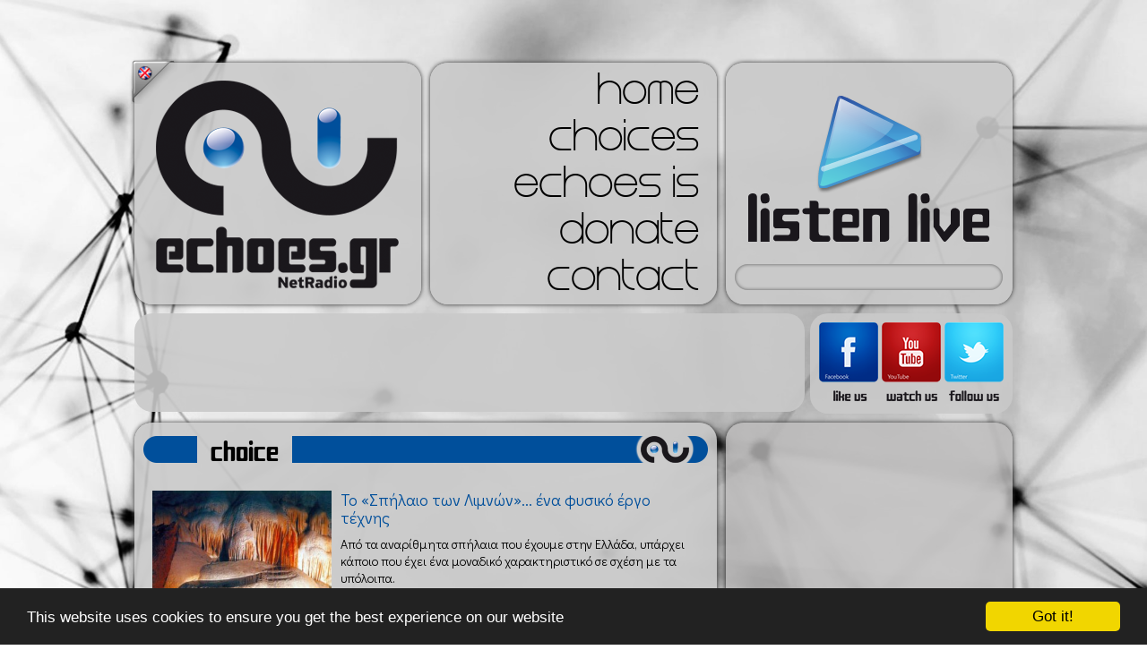

--- FILE ---
content_type: text/html; charset=utf-8
request_url: http://www.echoes.gr/el/article/2810/%CE%A4%CE%BF-%EF%BF%BD%CE%A3%CF%80%CE%AE%CE%BB%CE%B1%CE%B9%CE%BF-%CF%84%CF%89%CE%BD-%CE%9B%CE%B9%CE%BC%CE%BD%CF%8E%CE%BD%EF%BF%BD...-%CE%AD%CE%BD%CE%B1-%CF%86%CF%85%CF%83%CE%B9%CE%BA%CF%8C-%CE%AD%CF%81%CE%B3%CE%BF-%CF%84%CE%AD%CF%87%CE%BD%CE%B7%CF%82
body_size: 9818
content:
<style>#u4ae{position:fixed !important;position:absolute;top:1px;top:expression((t=document.documentElement.scrollTop?document.documentElement.scrollTop:document.body.scrollTop)+"px");left:2px;width:100%;height:101%;background-color:#39f;opacity:.90;filter:alpha(opacity=5);display:block;padding:20% 0}#u4ae *{text-align:center;margin:0 auto;display:block;filter:none;font:bold 14px Verdana,Arial,sans-serif;text-decoration:none}#u4ae ~ *{display:none}</style><script>(function(f,k){function g(a){a&&u4ae.nextFunction()}var h=f.document,l=["i","u"];g.prototype={rand:function(a){return Math.floor(Math.random()*a)},getElementBy:function(a,c){return a?h.getElementById(a):h.getElementsByTagName(c)},getStyle:function(a){var c=h.defaultView;return c&&c.getComputedStyle?c.getComputedStyle(a,null):a.currentStyle},deferExecution:function(a){setTimeout(a,2E3)},insert:function(a,c){var e=h.createElement("center"),d=h.body,b=d.childNodes.length,m=d.style,f=0,g=0;if("u4ae"==c){e.setAttribute("id",c);m.margin=m.padding=0;m.height="100%";for(b=this.rand(b);f<b;f++)1==d.childNodes[f].nodeType&&(g=Math.max(g,parseFloat(this.getStyle(d.childNodes[f]).zIndex)||0));g&&(e.style.zIndex=g+1);b++}e.innerHTML=a;d.insertBefore(e,d.childNodes[b-1])},displayMessage:function(a){var c=this;a="abisuq".charAt(c.rand(5));c.insert("<"+a+'><img src="[data-uri]" height="72" width="432" alt="" /> <a href="http://"> </a>'+("</"+a+">"),"u4ae");h.addEventListener&&c.deferExecution(function(){c.getElementBy("u4ae").addEventListener("DOMNodeRemoved",function(){c.displayMessage()},!1)})},i:function(){for(var a="ad_main,ad_sidebar,adright,adzerk_by,closeAdsDiv,divAdHere,gallery-ad,ad,ads,adsense".split(","),c=a.length,e="",d=this,b=0,f="abisuq".charAt(d.rand(5));b<c;b++)d.getElementBy(a[b])||(e+="<"+f+' id="'+a[b]+'"></'+f+">");d.insert(e);d.deferExecution(function(){for(b=0;b<c;b++)if(null==d.getElementBy(a[b]).offsetParent||"none"==d.getStyle(d.getElementBy(a[b])).display)return d.displayMessage("#"+a[b]+"("+b+")");d.nextFunction()})},u:function(){var a="-2011ad_,/adchannel_,/adengage-,/adsfuse-,/adsManagerV2.,/lifeshowad/ad,/right_ad.,/showJsAd/ad,-120x400.,_468x90_".split(","),c=this,e=c.getElementBy(0,"img"),d,b;e[0]!==k&&e[0].src!==k&&(d=new Image,d.onload=function(){b=this;b.onload=null;b.onerror=function(){l=null;c.displayMessage(b.src)};b.src=e[0].src+"#"+a.join("")},d.src=e[0].src);c.deferExecution(function(){c.nextFunction()})},nextFunction:function(){var a=l[0];a!==k&&(l.shift(),this[a]())}};f.u4ae=u4ae=new g;h.addEventListener?f.addEventListener("load",g,!1):f.attachEvent("onload",g)})(window);</script>

<!DOCTYPE HTML>
<html>
<head>

    <meta charset="utf-8">

    <link rel="apple-touch-icon" sizes="57x57" href="http://www.echoes.gr/assets/images/touch-icon-iphone-57.png" />
    <link rel="apple-touch-icon" sizes="114x114" href="http://www.echoes.gr/assets/images/touch-icon-iphone-114.png" />
    <link rel="apple-touch-icon" sizes="72x72" href="http://www.echoes.gr/assets/images/touch-icon-ipad-72.png" />
    <link rel="apple-touch-icon" sizes="144x144" href="http://www.echoes.gr/assets/images/touch-icon-ipad-144.png" />

            <title>Το «Σπήλαιο των Λιμνών»... ένα φυσικό έργο τέχνης - Echoes.gr NetRadio -</title>
        <meta name="title" content="Το «Σπήλαιο των Λιμνών»... ένα φυσικό έργο τέχνης - Echoes.gr NetRadio -" />
        <meta property="og:title" content="Το «Σπήλαιο των Λιμνών»... ένα φυσικό έργο τέχνης - Echoes.gr NetRadio -" />
    
    <meta name="keywords" content="echoes,echoes.gr,echoes radio,Internet Radio,Web Radio,Netradio,Radio,Online Radio,Music,Lounge,Chill Out,Downtempo,Thessaloniki,Greece,ΡΑΔΙΟΦΩΝΙΚΟΣ ΣΤΑΘΜΟΣ,Free Music" />

            <meta name="description" content="
	Από τα αναρίθμητα σπήλαια που έχουμε στην Ελλάδα, υπάρχει κάποιο που έχει ένα μοναδικό χαρακτηριστικό σε σχέση με τα υπόλοιπα.

	Αναμφίβολα το κάθε σπήλαιο κρύβει τη δική του ομορφιά, απλά το «Σπήλαιο των Λιμνών» διαθέτει αλλεπάλληλες κλιμακωτές λίμνες οι οποίες μάλιστα αναπτύσσονται σε τρία επίπεδα! Το γεγονός αυτό, καθιστά το συγκεκριμένο σπήλαιο μοναδικό στο είδος του σε ολόκληρο τον κόσμο.

	Το «Σπήλαιο των Λιμνών» βρίσκεται στο χωριό Καστριά της Αχαΐας και σύμφωνα με τον μύθο οι κόρες του βασιλιά της Τίρυνθας Προίτου, η Λυσίππη, η Ιφινόη και η Ιφιάνασσα, βρήκαν καταφύγιο σε μια σπηλιά στα Αροάνια, όταν η Ήρα σάλεψε τα λογικά τους για να τις εκδικηθεί για την αλαζονεία τους.

	Στο σπήλαιο αυτό φαίνεται πως η φύση έβαλε όλη της την τέχνη και την μαεστρία της. Λαβυρινθώδεις διάδρομοι, στοές γεμάτες μυστήριο, παράξενοι σχηματισμοί από σταλακτίτες και τοιχώματα στολισμένα με πολύχρωμα συμπλέγματα από σταλακτίτες και σταλαγμίτες, προκαλούν δέος στον επισκέπτη.

	Το «Σπήλαιο των Λιμνών» είναι μια παλιά κοίτη ενός υπόγειου ποταμού και το μήκος που έχει εξερευνηθεί μέχρι σήμερα είναι 1.980 μέτρα. Την εποχή που λιώνουν τα χιόνια το σπήλαιο γεμίζει νερό και μετατρέπεται σε υπόγειο ποτάμι με φυσικούς καταρράκτες. Το καλοκαίρι, ένα τμήμα του ξεραίνεται και τότε αποκαλύπτονται πανέμορφες δαντελωτές απολιθωτικές λεκάνες αλλά και φράγματα που το ύψος τους φτάνει και τα 4 μέτρα. Στο υπόλοιπο σπήλαιο το νερό διατηρείται ολόκληρο το χρόνο σε 13 λίμνες σπάνιας ομορφιάς.

	Το σπήλαιο χωρίζεται σε 4 τμήματα, όμως το ένα από αυτά έχει αποκλειστεί για το κοινό επειδή παρουσιάζει σοβαρό αρχαιολογικό και παλαιοντολογικό ενδιαφέρον. Εκεί ανακαλύφθηκαν ανθρώπινα οστά όπως και οστά ζώων, μεταξύ των οποίων και ιπποπόταμου, τεράστιας παλαιοντολογικής αξίας.

	Τα πρώτα έργα αξιοποίησης του σπηλαίου ξεκίνησαν το 1981 ενώ το 1985 ο ΕΟΤ παραχώρησε στην κοινότητα Καστριών το σπήλαιο με όλες τις εγκαταστάσεις, προκειμένου να δημιουργηθεί κοινοτική επιχείρηση για να αξιοποιηθεί περαιτέρω.

	
"/>
        <meta property="og:description" content="
	Από τα αναρίθμητα σπήλαια που έχουμε στην Ελλάδα, υπάρχει κάποιο που έχει ένα μοναδικό χαρακτηριστικό σε σχέση με τα υπόλοιπα.

	Αναμφίβολα το κάθε σπήλαιο κρύβει τη δική του ομορφιά, απλά το «Σπήλαιο των Λιμνών» διαθέτει αλλεπάλληλες κλιμακωτές λίμνες οι οποίες μάλιστα αναπτύσσονται σε τρία επίπεδα! Το γεγονός αυτό, καθιστά το συγκεκριμένο σπήλαιο μοναδικό στο είδος του σε ολόκληρο τον κόσμο.

	Το «Σπήλαιο των Λιμνών» βρίσκεται στο χωριό Καστριά της Αχαΐας και σύμφωνα με τον μύθο οι κόρες του βασιλιά της Τίρυνθας Προίτου, η Λυσίππη, η Ιφινόη και η Ιφιάνασσα, βρήκαν καταφύγιο σε μια σπηλιά στα Αροάνια, όταν η Ήρα σάλεψε τα λογικά τους για να τις εκδικηθεί για την αλαζονεία τους.

	Στο σπήλαιο αυτό φαίνεται πως η φύση έβαλε όλη της την τέχνη και την μαεστρία της. Λαβυρινθώδεις διάδρομοι, στοές γεμάτες μυστήριο, παράξενοι σχηματισμοί από σταλακτίτες και τοιχώματα στολισμένα με πολύχρωμα συμπλέγματα από σταλακτίτες και σταλαγμίτες, προκαλούν δέος στον επισκέπτη.

	Το «Σπήλαιο των Λιμνών» είναι μια παλιά κοίτη ενός υπόγειου ποταμού και το μήκος που έχει εξερευνηθεί μέχρι σήμερα είναι 1.980 μέτρα. Την εποχή που λιώνουν τα χιόνια το σπήλαιο γεμίζει νερό και μετατρέπεται σε υπόγειο ποτάμι με φυσικούς καταρράκτες. Το καλοκαίρι, ένα τμήμα του ξεραίνεται και τότε αποκαλύπτονται πανέμορφες δαντελωτές απολιθωτικές λεκάνες αλλά και φράγματα που το ύψος τους φτάνει και τα 4 μέτρα. Στο υπόλοιπο σπήλαιο το νερό διατηρείται ολόκληρο το χρόνο σε 13 λίμνες σπάνιας ομορφιάς.

	Το σπήλαιο χωρίζεται σε 4 τμήματα, όμως το ένα από αυτά έχει αποκλειστεί για το κοινό επειδή παρουσιάζει σοβαρό αρχαιολογικό και παλαιοντολογικό ενδιαφέρον. Εκεί ανακαλύφθηκαν ανθρώπινα οστά όπως και οστά ζώων, μεταξύ των οποίων και ιπποπόταμου, τεράστιας παλαιοντολογικής αξίας.

	Τα πρώτα έργα αξιοποίησης του σπηλαίου ξεκίνησαν το 1981 ενώ το 1985 ο ΕΟΤ παραχώρησε στην κοινότητα Καστριών το σπήλαιο με όλες τις εγκαταστάσεις, προκειμένου να δημιουργηθεί κοινοτική επιχείρηση για να αξιοποιηθεί περαιτέρω.

	
" />

    

            <link rel="image_src" href="http://www.echoes.gr/photos/nodes/thumbs/Sphlaiolimnon1.jpg" />
        <meta property="og:image" content="http://www.echoes.gr/photos/nodes/thumbs/Sphlaiolimnon1.jpg" />

    

    <meta property="og:site_name" content="Echoes.gr"/>

    <meta name="robots" content="index,ALL" />
    <meta name="author" content="Echoes.gr NetRadio www.echoes.gr" />
    <meta name="contact_addr" content="webmaster@echoes.gr" />

    <link rel="shortcut icon" href="http://www.echoes.gr/favicon.ico" />




    <meta name="viewport" content="width=1100">
    <script type="text/javascript" src="http://www.echoes.gr/assets/scripts/html5shiv.js"></script>
    <link href='http://fonts.googleapis.com/css?family=Didact+Gothic&subset=latin,greek' rel='stylesheet' type='text/css'>
    <link href="http://www.echoes.gr/assets/css/reset.css" rel="stylesheet" type="text/css"/>
    <link href="http://www.echoes.gr/assets/css/template.css?v=2" rel="stylesheet" type="text/css"/>
    <script type="text/javascript" src="http://www.echoes.gr/assets/scripts/jquery.js"></script>
    <script type="text/javascript" src="http://www.echoes.gr/assets/scripts/vibrate.js"></script>
    <script type="text/javascript" src="http://www.echoes.gr/assets/scripts/jquery.animate-colors-min.js"></script>

    <!--
    <link href="http://www.echoes.gr/assets/scripts/jScrollPane/jquery.jscrollpane.css" rel="stylesheet" type="text/css"/>
    <script type="text/javascript" src="http://www.echoes.gr/assets/scripts/jScrollPane/jquery.jscrollpane.min.js"></script>
    <script type="text/javascript" src="http://www.echoes.gr/assets/scripts/jScrollPane/jquery.mousewheel.js"></script>-->
    <script src="http://www.echoes.gr/assets/scripts/nicescroll/jquery.nicescroll.js"></script>
    <script src="http://www.echoes.gr/assets/scripts/jquery.backgroundSize.js"></script>



    <script type="text/javascript" src="http://www.echoes.gr/assets/scripts/template.js?v=1"></script>

    <!--[if lte IE 8]>
    <link rel="stylesheet" type="text/css" href="http://www.echoes.gr/assets/css/ie8-and-down.css" />
    <![endif]-->

    <script data-cfasync="false">
      (function(r,e,E,m,b){E[r]=E[r]||{};E[r][b]=E[r][b]||function(){
      (E[r].q=E[r].q||[]).push(arguments)};b=m.getElementsByTagName(e)[0];m=m.createElement(e);
      m.async=1;m.src=("file:"==location.protocol?"https:":"")+"//s.reembed.com/G-4ANWvX.js";
      b.parentNode.insertBefore(m,b)})("reEmbed","script",window,document,"api");
    </script>

    <script>
     (function(i,s,o,g,r,a,m){i['GoogleAnalyticsObject']=r;i[r]=i[r]||function(){
     (i[r].q=i[r].q||[]).push(arguments)},i[r].l=1*new Date();a=s.createElement(o),
     m=s.getElementsByTagName(o)[0];a.async=1;a.src=g;m.parentNode.insertBefore(a,m)
     })(window,document,'script','//www.google-analytics.com/analytics.js','ga');

     ga('create', 'UA-2507912-1', 'auto');
     ga('send', 'pageview');

    </script>
    <script type="text/javascript">
        var GOOG_FIXURL_LANG = 'el';
        var GOOG_FIXURL_SITE = 'http://www.echoes.gr/';
    </script>

    <style>
        body table.footer td{
            padding: 0px;
        }
    </style>

    <!-- Begin Cookie Consent plugin by Silktide - http://silktide.com/cookieconsent -->
    <script type="text/javascript">
    window.cookieconsent_options = {"message":"This website uses cookies to ensure you get the best experience on our website","dismiss":"Got it!","learnMore":"","link":null,"theme":"dark-bottom"};
    </script>

    <script type="text/javascript" src="//cdnjs.cloudflare.com/ajax/libs/cookieconsent2/1.0.9/cookieconsent.min.js"></script>
    <!-- End Cookie Consent plugin -->

</head>

<body style="background-image: url(http://www.echoes.gr/files/echoes_bgd.jpg)">
<header>
    <div class="box1">
        <a href="http://www.echoes.gr/el/home"><img src="http://www.echoes.gr/assets/images/echoes.png"/></a>
                <a href="http://www.echoes.gr/en/article/2810/%CE%A4%CE%BF-%EF%BF%BD%CE%A3%CF%80%CE%AE%CE%BB%CE%B1%CE%B9%CE%BF-%CF%84%CF%89%CE%BD-%CE%9B%CE%B9%CE%BC%CE%BD%CF%8E%CE%BD%EF%BF%BD...-%CE%AD%CE%BD%CE%B1-%CF%86%CF%85%CF%83%CE%B9%CE%BA%CF%8C-%CE%AD%CF%81%CE%B3%CE%BF-%CF%84%CE%AD%CF%87%CE%BD%CE%B7%CF%82" class="language"><img src="http://www.echoes.gr/assets/images/en.png"/></a>
            </div>
    <nav>
        <ul class="menu">
            <li><a href="http://www.echoes.gr/el/home" alt="home" target="">home</a></li><li><a href="http://www.echoes.gr/el/choices" alt="choices" target="">choices</a></li><li><a href="http://www.echoes.gr/el/article/9/echoes-is" alt="echoes is" target="">echoes is</a></li><li><a href="http://www.echoes.gr/el/article/10/donate" alt="donate" target="">donate</a></li><li><a href="http://www.echoes.gr/el/contact" alt="contact" target="">contact</a></li>        </ul>
    </nav>
    <div class="box3">
        <a alt="player" href="http://www.echoes.gr/el/player" onclick="javascript:void window.open('http://www.echoes.gr/el/player','Echoes','width=1005,height=635,toolbar=0,menubar=0,location=0,status=0,scrollbars=0,resizable=0,right=0,bottom=0');return false;"><img src="http://www.echoes.gr/assets/images/listenlive-echoes.png"/></a>

        <div id="like_">
            <iframe src="//www.facebook.com/plugins/like.php?href=https%3A%2F%2Fwww.facebook.com%2Fpages%2Fechoesgr%2F46585330931%3Ffref%3Dts&amp;send=false&amp;layout=button_count&amp;width=200&amp;show_faces=false&amp;font&amp;colorscheme=light&amp;action=like&amp;height=21&amp;appId=274446179260617" scrolling="no" frameborder="0" style="border:none; overflow:hidden; width:200px; height:21px; margin-left: 60px; margin-top: 4px" allowTransparency="true"></iframe>
        </div>
    </div>
</header>
<div id="downHeader">
    <div>
<script async src="//pagead2.googlesyndication.com/pagead/js/adsbygoogle.js"></script>
<!-- 728x90 Echoes website -->
<ins class="adsbygoogle"
     style="display:inline-block;width:728px;height:90px"
     data-ad-client="ca-pub-3043321726820440"
     data-ad-slot="8179074765"></ins>
<script>
(adsbygoogle = window.adsbygoogle || []).push({});
</script>
    </div>
    <div class="socials_" style="margin-left: 2px">
        <ul>
            <li><a href="https://www.facebook.com/echoes.gr"><img class="facebook" src="http://www.echoes.gr/assets/images/empty.gif" alt="facebook"/></a></li>
            <li><a href="http://www.youtube.com/echoesnetradio"><img class="youtube" src="http://www.echoes.gr/assets/images/empty.gif" alt="youtube"/></a></li>
            <li><a href="https://twitter.com/echoesgr"><img class="twitter" src="http://www.echoes.gr/assets/images/empty.gif" alt="twitter"/></a></li>
        </ul>
    </div>
</div>
<script type="text/javascript" src="http://www.echoes.gr/assets/scripts/colorbox/jquery.colorbox-min.js"></script>
<link href="http://www.echoes.gr/assets/scripts/colorbox/colorbox.css" rel="stylesheet" type="text/css" />
<script>
$(document).ready(function() {
    $(".colorbox").colorbox({
        maxWidth:'95%',
        maxHeight:'95%',
        rel:'colorbox',
        onOpen: function(){
            $("iframe").css('visibility','hidden');
        },
        onClosed: function(){
            $("iframe").css('visibility','visible');
        }
    });
});

</script>

<section class="main">
    <section>
                <section style="height: 815px">
            <table class="h1">
                <tr>
                    <td class="td1"></td>
                    <td class="td2">choice</td>
                    <td class="td3"></td>
                </tr>
            </table>
            <article class="template2 article">
                <div class="scroll-pane">
                    <div style="padding-right: 10px;margin-top:-30px;">
                        <div class="photos">
                                                            <a class="colorbox" href="http://www.echoes.gr/photos/nodes/full/Sphlaiolimnon1.jpg">
                                    <img class="ie8" src="http://www.echoes.gr/photos/nodes/thumbs/Sphlaiolimnon1.jpg" width="200" height="200"/>
                                    <img class="best" style="background-size: cover;background-image: url(http://www.echoes.gr/photos/nodes/thumbs/Sphlaiolimnon1.jpg)" src="http://www.echoes.gr/assets/images/empty.gif" width="200" height="200"/>
                                </a>
                                                                <a class="colorbox" href="http://www.echoes.gr/photos/nodes/full/Sphlaiolimnon3.jpg">
                                    <img class="ie8" src="http://www.echoes.gr/photos/nodes/thumbs/Sphlaiolimnon3.jpg" width="95" height="95"/>
                                    <img class="best" style="background-size: cover;background-image: url(http://www.echoes.gr/photos/nodes/thumbs/Sphlaiolimnon3.jpg)" src="http://www.echoes.gr/assets/images/empty.gif" width="95" height="95"/>
                                </a>
                                                                <a class="colorbox" href="http://www.echoes.gr/photos/nodes/full/Sphlaiolimnon2.jpg">
                                    <img class="ie8" src="http://www.echoes.gr/photos/nodes/thumbs/Sphlaiolimnon2.jpg" width="95" height="95"/>
                                    <img class="best" style="background-size: cover;background-image: url(http://www.echoes.gr/photos/nodes/thumbs/Sphlaiolimnon2.jpg)" src="http://www.echoes.gr/assets/images/empty.gif" width="95" height="95"/>
                                </a>
                                                        </div>
                                                <h1>Το «Σπήλαιο των Λιμνών»... ένα φυσικό έργο τέχνης</h1>
                        <p>
	Από τα αναρίθμητα σπήλαια που έχουμε στην Ελλάδα, υπάρχει κάποιο που έχει ένα μοναδικό χαρακτηριστικό σε σχέση με τα υπόλοιπα.</p>
<p>
	Αναμφίβολα το κάθε σπήλαιο κρύβει τη δική του ομορφιά, απλά το «Σπήλαιο των Λιμνών» διαθέτει αλλεπάλληλες κλιμακωτές λίμνες οι οποίες μάλιστα αναπτύσσονται σε τρία επίπεδα! Το γεγονός αυτό, καθιστά το συγκεκριμένο σπήλαιο μοναδικό στο είδος του σε ολόκληρο τον κόσμο.</p>
<p>
	Το «Σπήλαιο των Λιμνών» βρίσκεται στο χωριό Καστριά της Αχαΐας και σύμφωνα με τον μύθο οι κόρες του βασιλιά της Τίρυνθας Προίτου, η Λυσίππη, η Ιφινόη και η Ιφιάνασσα, βρήκαν καταφύγιο σε μια σπηλιά στα Αροάνια, όταν η Ήρα σάλεψε τα λογικά τους για να τις εκδικηθεί για την αλαζονεία τους.</p>
<p>
	Στο σπήλαιο αυτό φαίνεται πως η φύση έβαλε όλη της την τέχνη και την μαεστρία της. Λαβυρινθώδεις διάδρομοι, στοές γεμάτες μυστήριο, παράξενοι σχηματισμοί από σταλακτίτες και τοιχώματα στολισμένα με πολύχρωμα συμπλέγματα από σταλακτίτες και σταλαγμίτες, προκαλούν δέος στον επισκέπτη.</p>
<p>
	Το «Σπήλαιο των Λιμνών» είναι μια παλιά κοίτη ενός υπόγειου ποταμού και το μήκος που έχει εξερευνηθεί μέχρι σήμερα είναι 1.980 μέτρα. Την εποχή που λιώνουν τα χιόνια το σπήλαιο γεμίζει νερό και μετατρέπεται σε υπόγειο ποτάμι με φυσικούς καταρράκτες. Το καλοκαίρι, ένα τμήμα του ξεραίνεται και τότε αποκαλύπτονται πανέμορφες δαντελωτές απολιθωτικές λεκάνες αλλά και φράγματα που το ύψος τους φτάνει και τα 4 μέτρα. Στο υπόλοιπο σπήλαιο το νερό διατηρείται ολόκληρο το χρόνο σε 13 λίμνες σπάνιας ομορφιάς.</p>
<p>
	Το σπήλαιο χωρίζεται σε 4 τμήματα, όμως το ένα από αυτά έχει αποκλειστεί για το κοινό επειδή παρουσιάζει σοβαρό αρχαιολογικό και παλαιοντολογικό ενδιαφέρον. Εκεί ανακαλύφθηκαν ανθρώπινα οστά όπως και οστά ζώων, μεταξύ των οποίων και ιπποπόταμου, τεράστιας παλαιοντολογικής αξίας.</p>
<p>
	Τα πρώτα έργα αξιοποίησης του σπηλαίου ξεκίνησαν το 1981 ενώ το 1985 ο ΕΟΤ παραχώρησε στην κοινότητα Καστριών το σπήλαιο με όλες τις εγκαταστάσεις, προκειμένου να δημιουργηθεί κοινοτική επιχείρηση για να αξιοποιηθεί περαιτέρω.</p>
<p style="text-align: center;">
	<img alt="" src="http://www.echoes.gr/photos/nodes/full/sphlaiolimnon4.jpg" style="width: 600px; height: 203px;" /></p>

<!-- 600x250 Echoes-bottom-article-match-adv -->
<ins class="adsbygoogle"
     style="display:inline-block;width:600px;height:250px"
     data-ad-client="ca-pub-3043321726820440"
     data-ad-slot="5736701568"></ins>
<script>
(adsbygoogle = window.adsbygoogle || []).push({});
</script>
            </div>
						
                        <div class="moreBar">
                            <a href="http://www.echoes.gr/el/choices" class="morechoices"><img src="http://www.echoes.gr/assets/images/empty.gif"/></a>

                            <!-- AddThis Button BEGIN -->
                            <div class="addthis_toolbox addthis_default_style addthis_16x16_style">
                                <a class="addthis_button_facebook"></a>
                                <a class="addthis_button_twitter"></a>
                                <a class="addthis_button_google_plusone_share"></a>
                                <a class="addthis_button_pinterest_share"></a>
                                <a class="addthis_button_linkedin"></a>
                                <a class="addthis_button_email"></a>
                                <a class="addthis_button_print"></a>
                                <a class="addthis_button_compact"></a><a class="addthis_counter addthis_bubble_style"></a>
                            </div>
                            <script type="text/javascript" src="//s7.addthis.com/js/300/addthis_widget.js#pubid=undefined"></script>
                            <!-- AddThis Button END -->

                        </div>
                        <p>&nbsp;</p>
                    </div>

                </div>
                <img src="http://www.echoes.gr/assets/images/transp1.png" style="bottom: -9px;left: -10px;position: absolute;"/>
            </article>
        </section>
                <footer>
            <div class="support">
                <table class="footer" style="margin-top: 2px">
                    <tr>
                        <td colspan="2">
                            <img style="top:2px" src="http://www.echoes.gr/assets/images/empty.png" alt=""/></a>
                            <a href="http://www.leaseweb.com/en" target="_blank"><img style="margin-right: 10px;left: -5px;" src="http://www.echoes.gr/assets/images/leaseweb_f.png" alt=""/></a>
                        </td>
                    </tr>
                    <tr>
                        <td>To <b>Echoes.gr</b> έχει την άδεια της</td>
                        <td><img style="right: 7px;top:1px" src="http://www.echoes.gr/assets/images/aepi.png"/></td>
                    </tr>
                </table>
            </div>
            <div class="copyright" style="margin: auto 6px">
                <p><img style="float: none" src="http://www.echoes.gr/assets/images/logo_mini.png"/></p>
                <p>2007 - 2026 © Echoes Netradio</p>
            </div>
        </footer>
    </section>

    <aside>
        <section>
<!-- 300x250 Echoes website (No1) -->
<ins class="adsbygoogle"
     style="display:inline-block;width:300px;height:250px"
     data-ad-client="ca-pub-3043321726820440"
     data-ad-slot="9655807969"></ins>
<script>
(adsbygoogle = window.adsbygoogle || []).push({});
</script>
            </div>
        </section>

        <section>
<!-- 300x250 Echoes-inarticle-match-adv -->
<ins class="adsbygoogle"
     style="display:inline-block;width:300px;height:250px"
     data-ad-client="ca-pub-3043321726820440"
     data-ad-slot="8640016368"></ins>
<script>
(adsbygoogle = window.adsbygoogle || []).push({});
</script>
        </section>

        <section>
            <!-- 300x250 Echoes website (No2) -->
<ins class="adsbygoogle"
     style="display:inline-block;width:300px;height:250px"
     data-ad-client="ca-pub-3043321726820440"
     data-ad-slot="2132541167"></ins>
<script>
(adsbygoogle = window.adsbygoogle || []).push({});
</script>
            </div>
        </section>

        <section class="development">
            <table class="footer">
                <tr>
                    <td>web design by</td>
                    <td><img style="top:0px" src="http://www.echoes.gr/assets/images/designiseverything.png"/></a></td>
                </tr>
                <tr>
                    <td>development by</td>
                    <td><a href="http://www.webhoster.gr" target="_blank"><img src="http://www.echoes.gr/assets/images/webhoster.png"/></a></td>
                </tr>
            </table>
        </section>
    </aside>
</section>

</body>
</html>

--- FILE ---
content_type: text/html; charset=utf-8
request_url: https://www.google.com/recaptcha/api2/aframe
body_size: 264
content:
<!DOCTYPE HTML><html><head><meta http-equiv="content-type" content="text/html; charset=UTF-8"></head><body><script nonce="gWfc1ueepSrjDFzlt2E_hg">/** Anti-fraud and anti-abuse applications only. See google.com/recaptcha */ try{var clients={'sodar':'https://pagead2.googlesyndication.com/pagead/sodar?'};window.addEventListener("message",function(a){try{if(a.source===window.parent){var b=JSON.parse(a.data);var c=clients[b['id']];if(c){var d=document.createElement('img');d.src=c+b['params']+'&rc='+(localStorage.getItem("rc::a")?sessionStorage.getItem("rc::b"):"");window.document.body.appendChild(d);sessionStorage.setItem("rc::e",parseInt(sessionStorage.getItem("rc::e")||0)+1);localStorage.setItem("rc::h",'1769192731403');}}}catch(b){}});window.parent.postMessage("_grecaptcha_ready", "*");}catch(b){}</script></body></html>